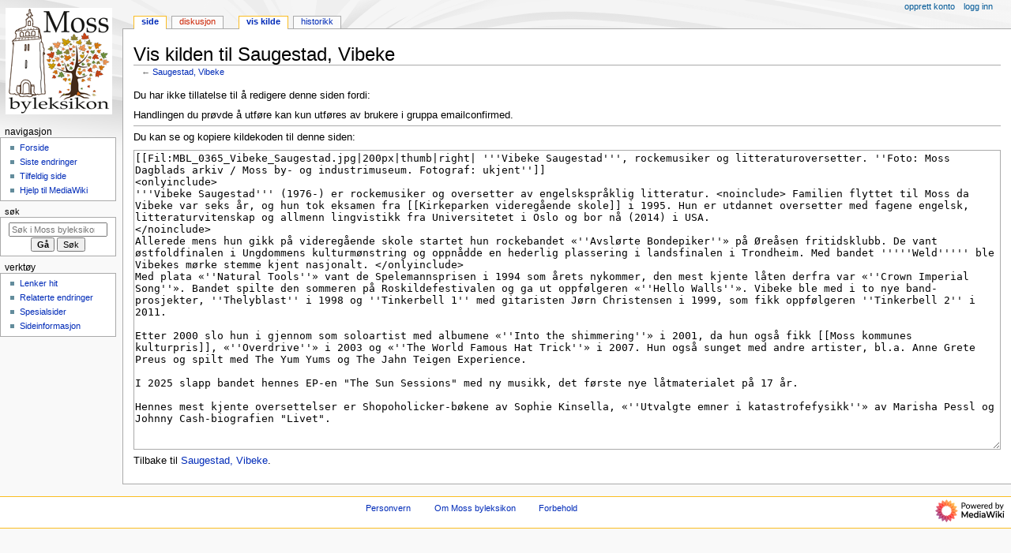

--- FILE ---
content_type: text/html; charset=UTF-8
request_url: https://mossbyleksikon.no/index.php?title=Saugestad,_Vibeke&action=edit
body_size: 5456
content:
<!DOCTYPE html>
<html class="client-nojs" lang="nb" dir="ltr">
<head>
<meta charset="UTF-8">
<title>Vis kilden til Saugestad, Vibeke – Moss byleksikon</title>
<script>document.documentElement.className="client-js";RLCONF={"wgBreakFrames":true,"wgSeparatorTransformTable":[",\t."," \t,"],"wgDigitTransformTable":["",""],"wgDefaultDateFormat":"dmy","wgMonthNames":["","januar","februar","mars","april","mai","juni","juli","august","september","oktober","november","desember"],"wgRequestId":"2a7c6b3521f1dc97b034d3b1","wgCanonicalNamespace":"","wgCanonicalSpecialPageName":false,"wgNamespaceNumber":0,"wgPageName":"Saugestad,_Vibeke","wgTitle":"Saugestad, Vibeke","wgCurRevisionId":33999,"wgRevisionId":0,"wgArticleId":1650,"wgIsArticle":false,"wgIsRedirect":false,"wgAction":"edit","wgUserName":null,"wgUserGroups":["*"],"wgCategories":[],"wgPageViewLanguage":"nb","wgPageContentLanguage":"nb","wgPageContentModel":"wikitext","wgRelevantPageName":"Saugestad,_Vibeke","wgRelevantArticleId":1650,"wgIsProbablyEditable":false,"wgRelevantPageIsProbablyEditable":false,"wgRestrictionEdit":[],"wgRestrictionMove":[],"wgCiteReferencePreviewsActive":true,"egMapsScriptPath":"/extensions/Maps/","egMapsDebugJS":false,"egMapsAvailableServices":["leaflet","googlemaps3"],"egMapsLeafletLayersApiKeys":{"MapBox":"","MapQuestOpen":"","Thunderforest":"","GeoportailFrance":""}};
RLSTATE={"site.styles":"ready","user.styles":"ready","user":"ready","user.options":"loading","skins.monobook.styles":"ready"};RLPAGEMODULES=["mediawiki.action.edit.collapsibleFooter","site","mediawiki.page.ready","skins.monobook.scripts"];</script>
<script>(RLQ=window.RLQ||[]).push(function(){mw.loader.impl(function(){return["user.options@12s5i",function($,jQuery,require,module){mw.user.tokens.set({"patrolToken":"+\\","watchToken":"+\\","csrfToken":"+\\"});
}];});});</script>
<link rel="stylesheet" href="/load.php?lang=nb&amp;modules=skins.monobook.styles&amp;only=styles&amp;skin=monobook">
<script async="" src="/load.php?lang=nb&amp;modules=startup&amp;only=scripts&amp;raw=1&amp;skin=monobook"></script>
<meta name="generator" content="MediaWiki 1.43.3">
<meta name="robots" content="noindex,nofollow,max-image-preview:standard">
<meta name="format-detection" content="telephone=no">
<meta name="viewport" content="width=device-width, initial-scale=1.0, user-scalable=yes, minimum-scale=0.25, maximum-scale=5.0">
<link rel="search" type="application/opensearchdescription+xml" href="/rest.php/v1/search" title="Moss byleksikon (nb)">
<link rel="EditURI" type="application/rsd+xml" href="https://mossbyleksikon.no/api.php?action=rsd">
<link rel="alternate" type="application/atom+xml" title="Moss byleksikon Atom-mating" href="/index.php?title=Spesial:Siste_endringer&amp;feed=atom">
</head>
<body class="mediawiki ltr sitedir-ltr mw-hide-empty-elt ns-0 ns-subject page-Saugestad_Vibeke rootpage-Saugestad_Vibeke skin-monobook action-edit skin--responsive"><div id="globalWrapper">
	<div id="column-content">
		<div id="content" class="mw-body" role="main">
			<a id="top"></a>
			<div id="siteNotice"></div>
			<div class="mw-indicators">
			</div>
			<h1 id="firstHeading" class="firstHeading mw-first-heading">Vis kilden til Saugestad, Vibeke</h1>
			<div id="bodyContent" class="monobook-body">
				<div id="siteSub">Fra Moss byleksikon</div>
				<div id="contentSub" ><div id="mw-content-subtitle">← <a href="/index.php?title=Saugestad,_Vibeke" title="Saugestad, Vibeke">Saugestad, Vibeke</a></div></div>
				
				<div id="jump-to-nav"></div><a href="#column-one" class="mw-jump-link">Hopp til navigering</a><a href="#searchInput" class="mw-jump-link">Hopp til søk</a>
				<!-- start content -->
				<div id="mw-content-text" class="mw-body-content"><p>Du har ikke tillatelse til å redigere denne siden fordi:
</p>
<div class="permissions-errors"><div class="mw-permissionerror-badaccess-groups">Handlingen du prøvde å utføre kan kun utføres av brukere i gruppa emailconfirmed.</div></div><hr />
<p>Du kan se og kopiere kildekoden til denne siden:
</p><textarea readonly="" accesskey="," id="wpTextbox1" cols="80" rows="25" style="" class="mw-editfont-monospace" lang="nb" dir="ltr" name="wpTextbox1">[[Fil:MBL_0365_Vibeke_Saugestad.jpg|200px|thumb|right| '''Vibeke Saugestad''', rockemusiker og litteraturoversetter. ''Foto: Moss Dagblads arkiv / Moss by- og industrimuseum. Fotograf: ukjent'']]
&lt;onlyinclude>
'''Vibeke Saugestad''' (1976-) er rockemusiker og oversetter av engelskspråklig litteratur. &lt;noinclude> Familien flyttet til Moss da Vibeke var seks år, og hun tok eksamen fra [[Kirkeparken videregående skole]] i 1995. Hun er utdannet oversetter med fagene engelsk, litteraturvitenskap og allmenn lingvistikk fra Universitetet i Oslo og bor nå (2014) i USA.
&lt;/noinclude>  
Allerede mens hun gikk på videregående skole startet hun rockebandet «''Avslørte Bondepiker''» på Øreåsen fritidsklubb. De vant østfoldfinalen i Ungdommens kulturmønstring og oppnådde en hederlig plassering i landsfinalen i Trondheim. Med bandet '''''Weld''''' ble Vibekes mørke stemme kjent nasjonalt. &lt;/onlyinclude> 
Med plata «''Natural Tools''» vant de Spelemannsprisen i 1994 som årets nykommer, den mest kjente låten derfra var «''Crown Imperial Song''». Bandet spilte den sommeren på Roskildefestivalen og ga ut oppfølgeren «''Hello Walls''». Vibeke ble med i to nye band-prosjekter, ''Thelyblast'' i 1998 og ''Tinkerbell 1'' med gitaristen Jørn Christensen i 1999, som fikk oppfølgeren ''Tinkerbell 2'' i 2011. 

Etter 2000 slo hun i gjennom som soloartist med albumene «''Into the shimmering''» i 2001, da hun også fikk [[Moss kommunes kulturpris]], «''Overdrive''» i 2003 og «''The World Famous Hat Trick''» i 2007. Hun også sunget med andre artister, bl.a. Anne Grete Preus og spilt med The Yum Yums og The Jahn Teigen Experience. 

I 2025 slapp bandet hennes EP-en "The Sun Sessions" med ny musikk, det første nye låtmaterialet på 17 år.

Hennes mest kjente oversettelser er Shopoholicker-bøkene av Sophie Kinsella, «''Utvalgte emner i katastrofefysikk''» av Marisha Pessl og Johnny Cash-biografien "Livet". 




'''Kilder:''' 
* Johannessen/Onsaker: ''Mossekvinner'' (1996)
* [http://no.wikipedia.org/wiki/Vibeke_Saugestad Wikipedia]
* Moss Avis 16.11. 2014.



----
Artikkelen er skrevet av: Jørgen Ludvigsen ([[JL]])

[[Kategori: Kunstnere]]
[[Kategori: Musikk]]
[[Kategori: Personer]]
</textarea><div class="templatesUsed"></div><p id="mw-returnto">Tilbake til <a href="/index.php?title=Saugestad,_Vibeke" title="Saugestad, Vibeke">Saugestad, Vibeke</a>.</p>

<div class="printfooter" data-nosnippet="">Hentet fra «<a dir="ltr" href="https://mossbyleksikon.no/index.php?title=Saugestad,_Vibeke">https://mossbyleksikon.no/index.php?title=Saugestad,_Vibeke</a>»</div></div>
				<div id="catlinks" class="catlinks catlinks-allhidden" data-mw="interface"></div>
				<!-- end content -->
				<div class="visualClear"></div>
			</div>
		</div>
		<div class="visualClear"></div>
	</div>
	<div id="column-one" >
		<h2>Navigasjonsmeny</h2>
		<div role="navigation" class="portlet" id="p-cactions" aria-labelledby="p-cactions-label">
			<h3 id="p-cactions-label" >Sidehandlinger</h3>
			<div class="pBody">
				<ul >
				<li id="ca-nstab-main" class="selected mw-list-item"><a href="/index.php?title=Saugestad,_Vibeke" title="Vis innholdssiden [c]" accesskey="c">Side</a></li><li id="ca-talk" class="new mw-list-item"><a href="/index.php?title=Diskusjon:Saugestad,_Vibeke&amp;action=edit&amp;redlink=1" rel="discussion" class="new" title="Diskusjon om innholdssiden (siden finnes ikke) [t]" accesskey="t">Diskusjon</a></li><li id="ca-view" class="mw-list-item"><a href="/index.php?title=Saugestad,_Vibeke">Les</a></li><li id="ca-viewsource" class="selected mw-list-item"><a href="/index.php?title=Saugestad,_Vibeke&amp;action=edit" title="Denne siden er beskyttet.&#10;Du kan se på kildeteksten [e]" accesskey="e">Vis kilde</a></li><li id="ca-history" class="mw-list-item"><a href="/index.php?title=Saugestad,_Vibeke&amp;action=history" title="Tidligere sideversjoner av denne siden [h]" accesskey="h">Historikk</a></li>
				
				</ul>
			</div>
		</div>
		
<div role="navigation" class="portlet mw-portlet mw-portlet-cactions-mobile"
	id="p-cactions-mobile" aria-labelledby="p-cactions-mobile-label">
	<h3 id="p-cactions-mobile-label" >Sidehandlinger</h3>
	<div class="pBody">
		<ul ><li id="main-mobile" class="selected mw-list-item"><a href="/index.php?title=Saugestad,_Vibeke" title="Side">Side</a></li><li id="talk-mobile" class="new mw-list-item"><a href="/index.php?title=Diskusjon:Saugestad,_Vibeke&amp;action=edit&amp;redlink=1" title=" (siden finnes ikke)" class="new">Diskusjon</a></li><li id="ca-more" class="mw-list-item"><a href="#p-cactions">Mer</a></li><li id="ca-tools" class="mw-list-item"><a href="#p-tb" title="Verktøy">Verktøy</a></li></ul>
		
	</div>
</div>

		<div role="navigation" class="portlet" id="p-personal" aria-labelledby="p-personal-label">
			<h3 id="p-personal-label" >Personlige verktøy</h3>
			<div class="pBody">
				<ul >
				<li id="pt-createaccount" class="mw-list-item"><a href="/index.php?title=Spesial:Opprett_konto&amp;returnto=Saugestad%2C+Vibeke&amp;returntoquery=action%3Dedit" title="Du oppfordres til å opprette en konto og logge inn, men det er ikke obligatorisk">Opprett konto</a></li><li id="pt-login" class="mw-list-item"><a href="/index.php?title=Spesial:Logg_inn&amp;returnto=Saugestad%2C+Vibeke&amp;returntoquery=action%3Dedit" title="Du oppfordres til å logge inn, men det er ikke obligatorisk [o]" accesskey="o">Logg inn</a></li>
				</ul>
			</div>
		</div>
		<div class="portlet" id="p-logo" role="banner">
			<a href="/index.php?title=Hovedside" class="mw-wiki-logo"></a>
		</div>
		<div id="sidebar">
		
<div role="navigation" class="portlet mw-portlet mw-portlet-navigation"
	id="p-navigation" aria-labelledby="p-navigation-label">
	<h3 id="p-navigation-label" >Navigasjon</h3>
	<div class="pBody">
		<ul ><li id="n-mainpage-description" class="mw-list-item"><a href="/index.php?title=Hovedside" title="Gå til hovedsiden [z]" accesskey="z">Forside</a></li><li id="n-recentchanges" class="mw-list-item"><a href="/index.php?title=Spesial:Siste_endringer" title="Liste over siste endringer på wikien. [r]" accesskey="r">Siste endringer</a></li><li id="n-randompage" class="mw-list-item"><a href="/index.php?title=Spesial:Tilfeldig" title="Vis en tilfeldig side [x]" accesskey="x">Tilfeldig side</a></li><li id="n-help-mediawiki" class="mw-list-item"><a href="https://www.mediawiki.org/wiki/Special:MyLanguage/Help:Contents" target="_blank">Hjelp til MediaWiki</a></li></ul>
		
	</div>
</div>

		<div role="search" class="portlet" id="p-search">
			<h3 id="p-search-label" ><label for="searchInput">Søk</label></h3>
			<div class="pBody" id="searchBody">
				<form action="/index.php" id="searchform"><input type="hidden" value="Spesial:Søk" name="title"><input type="search" name="search" placeholder="Søk i Moss byleksikon" aria-label="Søk i Moss byleksikon" autocapitalize="sentences" title="Søk i Moss byleksikon [f]" accesskey="f" id="searchInput"><input type="submit" name="go" value="Gå" title="Gå til en side med dette navnet om den finnes" class="searchButton" id="searchButton"> <input type="submit" name="fulltext" value="Søk" title="Søk etter sider som innholder denne teksten" class="searchButton mw-fallbackSearchButton" id="mw-searchButton"></form>
			</div>
		</div>
		
<div role="navigation" class="portlet mw-portlet mw-portlet-tb"
	id="p-tb" aria-labelledby="p-tb-label">
	<h3 id="p-tb-label" >Verktøy</h3>
	<div class="pBody">
		<ul ><li id="t-whatlinkshere" class="mw-list-item"><a href="/index.php?title=Spesial:Lenker_hit/Saugestad,_Vibeke" title="Liste over alle wikisider som lenker hit [j]" accesskey="j">Lenker hit</a></li><li id="t-recentchangeslinked" class="mw-list-item"><a href="/index.php?title=Spesial:Relaterte_endringer/Saugestad,_Vibeke" rel="nofollow" title="Siste endringer i sider som blir lenket fra denne siden [k]" accesskey="k">Relaterte endringer</a></li><li id="t-specialpages" class="mw-list-item"><a href="/index.php?title=Spesial:Spesialsider" title="Liste over alle spesialsider [q]" accesskey="q">Spesialsider</a></li><li id="t-info" class="mw-list-item"><a href="/index.php?title=Saugestad,_Vibeke&amp;action=info" title="Mer informasjon om denne siden">Sideinformasjon</a></li></ul>
		
	</div>
</div>

		
		</div>
		<a href="#sidebar" title="Hopp til navigering"
			class="menu-toggle" id="sidebar-toggle"></a>
		<a href="#p-personal" title="brukerverktøy"
			class="menu-toggle" id="p-personal-toggle"></a>
		<a href="#globalWrapper" title="tilbake til toppen"
			class="menu-toggle" id="globalWrapper-toggle"></a>
	</div>
	<!-- end of the left (by default at least) column -->
	<div class="visualClear"></div>
	<div id="footer" class="mw-footer" role="contentinfo"
		>
		<div id="f-poweredbyico" class="footer-icons">
			<a href="https://www.mediawiki.org/" class="cdx-button cdx-button--fake-button cdx-button--size-large cdx-button--fake-button--enabled" target="_blank"><img src="/resources/assets/poweredby_mediawiki.svg" alt="Powered by MediaWiki" width="88" height="31" loading="lazy"></a>
		</div>
		<ul id="f-list">
			
			<li id="privacy"><a href="/index.php?title=Moss_byleksikon:Personvern">Personvern</a></li><li id="about"><a href="/index.php?title=Moss_byleksikon:Om">Om Moss byleksikon</a></li><li id="disclaimers"><a href="/index.php?title=Moss_byleksikon:Generelle_forbehold">Forbehold</a></li>
		</ul>
	</div>
</div>
<script>(RLQ=window.RLQ||[]).push(function(){mw.config.set({"wgBackendResponseTime":191,"wgPageParseReport":{"limitreport":{"cputime":"0.001","walltime":"0.003","ppvisitednodes":{"value":9,"limit":1000000},"postexpandincludesize":{"value":11,"limit":2097152},"templateargumentsize":{"value":0,"limit":2097152},"expansiondepth":{"value":2,"limit":100},"expensivefunctioncount":{"value":0,"limit":100},"unstrip-depth":{"value":0,"limit":20},"unstrip-size":{"value":0,"limit":5000000},"timingprofile":["100.00%    0.000      1 -total"]},"cachereport":{"timestamp":"20260121035346","ttl":86400,"transientcontent":false}}});});</script>
<script>
  (function(i,s,o,g,r,a,m){i['GoogleAnalyticsObject']=r;i[r]=i[r]||function(){
  (i[r].q=i[r].q||[]).push(arguments)},i[r].l=1*new Date();a=s.createElement(o),
  m=s.getElementsByTagName(o)[0];a.async=1;a.src=g;m.parentNode.insertBefore(a,m)
  })(window,document,'script','//www.google-analytics.com/analytics.js','ga');

  ga('create', 'UA-51922969-1', 'auto');
  ga('send', 'pageview');

</script>
<script type="text/javascript" src="https://analytics.example.com/tracking.js"></script>

</body>
</html>

--- FILE ---
content_type: text/plain
request_url: https://www.google-analytics.com/j/collect?v=1&_v=j102&a=1546772953&t=pageview&_s=1&dl=https%3A%2F%2Fmossbyleksikon.no%2Findex.php%3Ftitle%3DSaugestad%2C_Vibeke%26action%3Dedit&ul=en-us%40posix&dt=Vis%20kilden%20til%20Saugestad%2C%20Vibeke%20%E2%80%93%20Moss%20byleksikon&sr=1280x720&vp=1280x720&_u=IEBAAEABAAAAACAAI~&jid=1936619935&gjid=208487750&cid=1480848821.1768967627&tid=UA-51922969-1&_gid=1756201566.1768967627&_r=1&_slc=1&z=1496638364
body_size: -451
content:
2,cG-0DQ9P6ZV26